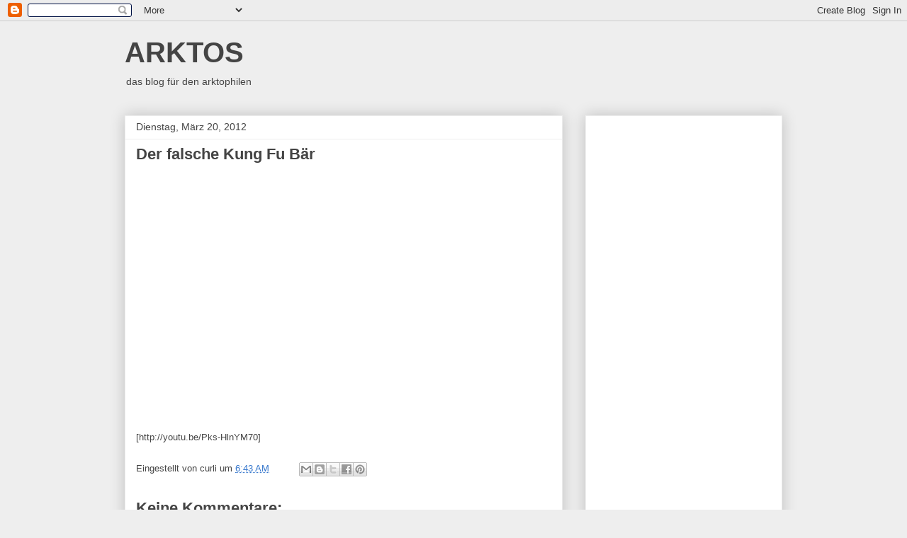

--- FILE ---
content_type: text/html; charset=utf-8
request_url: https://www.google.com/recaptcha/api2/aframe
body_size: 250
content:
<!DOCTYPE HTML><html><head><meta http-equiv="content-type" content="text/html; charset=UTF-8"></head><body><script nonce="fpKZlZfNVV2BetgA3jEB1A">/** Anti-fraud and anti-abuse applications only. See google.com/recaptcha */ try{var clients={'sodar':'https://pagead2.googlesyndication.com/pagead/sodar?'};window.addEventListener("message",function(a){try{if(a.source===window.parent){var b=JSON.parse(a.data);var c=clients[b['id']];if(c){var d=document.createElement('img');d.src=c+b['params']+'&rc='+(localStorage.getItem("rc::a")?sessionStorage.getItem("rc::b"):"");window.document.body.appendChild(d);sessionStorage.setItem("rc::e",parseInt(sessionStorage.getItem("rc::e")||0)+1);localStorage.setItem("rc::h",'1768975817246');}}}catch(b){}});window.parent.postMessage("_grecaptcha_ready", "*");}catch(b){}</script></body></html>